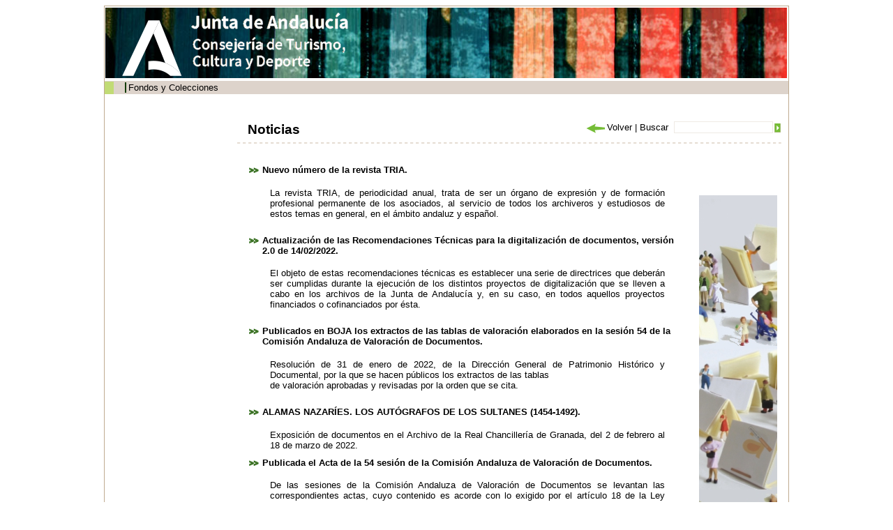

--- FILE ---
content_type: text/html;charset=ISO-8859-1
request_url: http://www.juntadeandalucia.es/cultura/archivos/ListadoNoticiasNovedadesSinArchivo?idTipo=02cd09d5-57e2-11dd-ba1f-31450f5b9dd5&idArchivo=c0d27a1b-9ca9-11e0-806b-000ae4865a5f&idContArch=82d41584-62db-11dd-92d8-31450f5b9dd5&idProvincia=e88950c4-3b6d-11dd-92fe-31450f5b9dd5&id=760b87ac-5e29-11dd-9ff7-31450f5b9dd5&pag=5
body_size: 29143
content:
<!DOCTYPE html PUBLIC "-//W3C//DTD XHTML 1.0 Transitional//EN" "http://www.w3.org/TR/xhtml1/DTD/xhtml1-transitional.dtd"><html xmlns="http://www.w3.org/1999/xhtml" xmlns:formatoFecha="xalan://com.isotrol.impe2.acciones.util.XslFechaParser" xmlns:isotrol="xalan://com.isotrol.util.AbstractUtf8ResourceBundle" xmlns:utf8Resource="xalan://com.isotrol.util.Utf8PropertyResourceBundle" xmlns:javaO="java" xmlns:java="java" xmlns:impe="urn:impe" lang="es" xml:lang="es"><head><title>Portal de Archivos de Andaluc&iacute;a, Almer&iacute;a, Otros archivos, Museo Huelva</title><link type="text/css" rel="stylesheet" href="/cultura/archivos_html/nav/com/css/estilos.css"/><link type="text/css" rel="stylesheet" href="/cultura/certificado/estaticos/css/estilos.css"/><link type="text/css" rel="stylesheet" href="/cultura/archivos_html/nav/com/css/estiloWysiwyg.css"/><link type="text/css" rel="stylesheet" href="/cultura/archivos_html/nav/com/css/diseno_verde.css"/><link type="text/css" rel="stylesheet" href="/cultura/archivos_html/nav/com/css/diseno_verde.css"/><script type="text/javascript" src="/cultura/archivos_html/nav/com/css/js/controlMenu.js"><!--no borrar--></script><script type="text/javascript" src="/cultura/archivos_html/nav/com/css/js/libreriaGeneral.js"><!--no borrar--></script><script type="text/javascript">
					var esIE = false;
					if (navigator.appName == "Microsoft Internet Explorer"){
	  					esIE = true;
	  					window.onscroll = function(){
	    					getScrollXY();
	  					}
					}
				</script><noscript><style type="text/css">
					.muestraNoScript{height:auto;visibility:visible;}
					
					.fondoParaSeccionIzqGenerica {
						background-image: url(/cultura/archivos_html/sites/default/contenidos/general/imagenFondoListados/ListadoNoticiasNovedadesSinArchivo.jpg);
						background-repeat: no-repeat;
						background-position: 98% 0%;
						width: 93%;
						padding: 0 5% 0 2%;
					}
					
					.fondoImagenListado{
						display:none;
					}
				</style></noscript><link href="/cultura/archivos_html/nav/cabeceras/imagenesCabeceras/favicon.ico" type="image/png" rel="icon"/></head><body onload="
						getScrollXY();
				" onscroll="
						getScrollXY();
				" onresize="
						getScrollXY();
				"><div id="contTodo" class="contenedorTodo"><div xmlns="" xmlns:isotrol="xalan://com.isotrol.util.Utf8ResourceBundle" class="cabecera" style="background-image: url(/cultura/archivos_html//nav/com/css/imagenesCabecera/cabecera3.jpg);"><h1 class="oculto">Archivos de Andaluc&iacute;a</h1><a xmlns:isotrol="xalan://com.isotrol.util.AbstractUtf8ResourceBundle" class="logoJunta" href="https://juntadeandalucia.es/organismos/turismoculturaydeporte.html" title="Enlace a: Junta de Andaluc&iacute;a (se abrir&aacute; en una nueva ventana)" target="_blank"><img src="/cultura/archivos_html//nav/cabeceras/imagenesCabeceras/MarcaGenericaPdmBlancoTransp.png" alt="Junta de Andaluc&iacute;a" title="Junta de Andaluc&iacute;a"></a><a xmlns:isotrol="xalan://com.isotrol.util.Utf8ResourceBundle" class="logoCons" href="https://www.juntadeandalucia.es/organismos/culturaypatrimoniohistorico.html"><img src="/cultura/archivos_html//nav/cabeceras/imagenesCabeceras/cons_cultura.png" title="Consejer&iacute;a de Turismo, Cultura y Deporte"></a><a xmlns:isotrol="xalan://com.isotrol.util.AbstractUtf8ResourceBundle" class="logoAGA" href="/cultura/archivos/web/Portada?idContArch=82d41584-62db-11dd-92d8-31450f5b9dd5&idArchivo=c0d27a1b-9ca9-11e0-806b-000ae4865a5f" title="Enlace a: Archivos de Andaluc&iacute;a"><img src="/cultura/archivos_html//nav/com/css/imagenesCabecera/a4.gif" alt="Archivos de Andaluc&iacute;a" title="Archivos de Andaluc&iacute;a"></a><a class="logoDirectorioInstitucional" href="http://juntadeandalucia.es/organismos/cultura/servicios/directorio-institucional.html" title="Enlace a: Enlace al directorio institucional de la Cultura (en nueva ventana) (se abrir&aacute; en una nueva ventana)" target="_blank"><img src="/cultura/archivos_html//nav/cabeceras/imagenesCabeceras/LogoDirectorioInstitucionalPdm.png" alt="Enlace al directorio institucional de la Cultura (en nueva ventana)" title="Enlace al directorio institucional de la Cultura (en nueva ventana)"></a></div><div xmlns:isotrol="xalan://com.isotrol.util.Utf8ResourceBundle" class="menu"><ul class="listaMenuPrincipal"><li><a xmlns:isotrol="xalan://com.isotrol.util.AbstractUtf8ResourceBundle" href="/cultura/archivos/web_es/contenido?id=4753ab11-ca77-11e1-8565-000ae4865a5f&idContArch=4753ab11-ca77-11e1-8565-000ae4865a5f" title="Enlace a: "></a></li><li xmlns:isotrol="xalan://com.isotrol.util.Utf8ResourceBundle"><a xmlns:isotrol="xalan://com.isotrol.util.AbstractUtf8ResourceBundle" href="/cultura/archivos/ConsultaFonColPub?id=71a4490d-62d9-11dd-92d8-31450f5b9dd5&idContArch=71a4490d-62d9-11dd-92d8-31450f5b9dd5" title="Enlace a: Fondos y Colecciones">Fondos y Colecciones</a></li><li xmlns:isotrol="xalan://com.isotrol.util.Utf8ResourceBundle"><a xmlns:isotrol="xalan://com.isotrol.util.AbstractUtf8ResourceBundle" href="/cultura/archivos/ConsultaDirectorio?id=ec05400c-1e99-11de-abcc-00e000a6f9bf&idContArch=ec05400c-1e99-11de-abcc-00e000a6f9bf" title="Enlace a: "></a></li><li xmlns:isotrol="xalan://com.isotrol.util.Utf8ResourceBundle"><a xmlns:isotrol="xalan://com.isotrol.util.AbstractUtf8ResourceBundle" href="https://juntadeandalucia.es/organismos/turismoculturaydeporte/areas/cultura/archivos/sistema-archivistico.html" title="Enlace a:  (se abrir&aacute; en una nueva ventana)" target="_blank"></a></li><li xmlns:isotrol="xalan://com.isotrol.util.Utf8ResourceBundle"><a xmlns:isotrol="xalan://com.isotrol.util.AbstractUtf8ResourceBundle" href="/cultura/archivos/menuCensosArchivos?id=4c828473-62d9-11dd-92d8-31450f5b9dd5&idContArch=4c828473-62d9-11dd-92d8-31450f5b9dd5" title="Enlace a: "></a></li></ul><div xmlns:isotrol="xalan://com.isotrol.util.Utf8ResourceBundle" class="pie_bloq"></div></div><div class="pie_bloq"></div><hr xmlns="http://www.w3.org/1999/xhtml" xmlns:isotrol="xalan://com.isotrol.util.AbstractUtf8ResourceBundle" class="oculto"/><div class="
						contenidoMenuCuerpo
						"><div xmlns="" class="
			cuerpo
			"><div class="
				contenedorMiguita
				"><a class="negrita" href="/cultura/archivos/Portada" title="Enlace a: Inicio">Inicio</a> | <a href="/cultura/archivos/web_es/ListadoArchivos?id=e88950c4-3b6d-11dd-92fe-31450f5b9dd5&idContArch=e88950c4-3b6d-11dd-92fe-31450f5b9dd5&idProvincia=e88950c4-3b6d-11dd-92fe-31450f5b9dd5" title="Enlace a: Almer&iacute;a">Almer&iacute;a</a> | <a class="miga" href="/cultura/archivos/web/contenido?id=c0d27a1b-9ca9-11e0-806b-000ae4865a5f&idArchivo=c0d27a1b-9ca9-11e0-806b-000ae4865a5f" title="Enlace a: Museo Huelva">Museo Huelva</a></div><div class="
				submenu
				"><a href="/cultura/archivos/Portada?id=780fe48f-62db-11dd-92d8-31450f5b9dd5&idContArch=780fe48f-62db-11dd-92d8-31450f5b9dd5" title="Enlace a: "><img src="/cultura/archivos_html/nav/com/css/cssimg/iconoCabeceraHome.gif" alt="Inicio" title="Inicio"></a><a href="/cultura/archivos/MapaWeb?id=82d41584-62db-11dd-92d8-31450f5b9dd5&idContArch=82d41584-62db-11dd-92d8-31450f5b9dd5&idContArch=82d41584-62db-11dd-92d8-31450f5b9dd5&idArchivo=c0d27a1b-9ca9-11e0-806b-000ae4865a5f&idTipo=02cd09d5-57e2-11dd-ba1f-31450f5b9dd5&idProvincia=e88950c4-3b6d-11dd-92fe-31450f5b9dd5" title="Enlace a: "><img src="/cultura/archivos_html/nav/com/css/cssimg/iconoCabeceraMapa.gif" alt="Mapa Web" title="Mapa Web"></a><a class="submenuSinBorde" href="/cultura/archivos/web_es/contenido?id=91c8f8d9-62db-11dd-92d8-31450f5b9dd5&idContArch=91c8f8d9-62db-11dd-92d8-31450f5b9dd5" title="Enlace a: "><img src="/cultura/archivos_html/nav/com/css/cssimg/iconoCabeceraAyuda.gif" alt="Ayuda" title="Ayuda"></a></div><div class="pie_bloq"></div><div class="buscador" style=""><form class="formularioBuscardor" method="post" action="ListadoResultadosGeneral"><div style="width:156px;float:right"><div style="float:right;padding:3px 0px 0px 0"><input value="" class="buscarTop" type="submit" id="botonBuscar" title="Buscar"></div><div style="float:right"><input name="palabrasbuscadorCabecera" class="inputBuscadorTop" id="palabrasbuscadorCabecera" type="text"></div></div><div style="float:right;width:140px"><span id="volver" name="volver"></span><script>volver("volver","Volver","/cultura/archivos_html/nav/com/css/cssimg/volver.gif");</script><noscript></noscript>
				
				 | 
				 	<label class="labelBuscadorTop" for="palabrasbuscadorCabecera">Buscar</label></div></form></div><div xmlns:isotrol="xalan://com.isotrol.util.Utf8ResourceBundle" class="contenedorTituloArchivosHistoricos"><h1 class="tituloArchivosHistoricos">Noticias</h1></div><div class="pie_bloq"></div><div class="lineaDiscontinuaLargaHorizontal"></div><div class="seccionIzqGenerica margenTopGenerico fondoParaSeccionIzqGenerica"><div class="fondoImagenListado" id="floatdiv" style="
						background-image: url(/cultura/archivos_html/sites/default/contenidos/general/imagenFondoListados/ListadoNoticiasNovedadesSinArchivo.jpg);
					"></div><ul class="listadoNoticias"><li class="elemListadoNoticias"><h2 class="h2tituloEnlaceNoticia"><a xmlns:isotrol="xalan://com.isotrol.util.AbstractUtf8ResourceBundle" href="/cultura/archivos/web_es/contenido?id=105cb31a-9ec1-11ec-bec7-000ae4865a5f&idContArch=82d41584-62db-11dd-92d8-31450f5b9dd5&idArchivo=c0d27a1b-9ca9-11e0-806b-000ae4865a5f&idTipo=02cd09d5-57e2-11dd-ba1f-31450f5b9dd5&idProvincia=e88950c4-3b6d-11dd-92fe-31450f5b9dd5" title="Enlace a: Nuevo n&uacute;mero de la revista TRIA.">Nuevo n&uacute;mero de la revista TRIA.</a></h2><div xmlns:isotrol="xalan://com.isotrol.util.Utf8ResourceBundle" class="contenedorMargenT3"><div class="contenedorDescripcion"><p>La revista TRIA, de periodicidad anual, trata de ser un &oacute;rgano de expresi&oacute;n y de formaci&oacute;n profesional permanente de los asociados, al servicio de todos los archiveros y estudiosos de estos temas en general, en el &aacute;mbito andaluz y espa&ntilde;ol.</p></div></div></li><li class="elemListadoNoticias"><h2 class="h2tituloEnlaceNoticia"><a xmlns:isotrol="xalan://com.isotrol.util.AbstractUtf8ResourceBundle" href="/cultura/archivos/web_es/contenido?id=dd3c2ee5-8f05-11ec-bec7-000ae4865a5f&idContArch=82d41584-62db-11dd-92d8-31450f5b9dd5&idArchivo=c0d27a1b-9ca9-11e0-806b-000ae4865a5f&idTipo=02cd09d5-57e2-11dd-ba1f-31450f5b9dd5&idProvincia=e88950c4-3b6d-11dd-92fe-31450f5b9dd5" title="Enlace a: Actualizaci&oacute;n de las Recomendaciones T&eacute;cnicas para la digitalizaci&oacute;n de documentos, versi&oacute;n 2.0 de 14/02/2022.">Actualizaci&oacute;n de las Recomendaciones T&eacute;cnicas para la digitalizaci&oacute;n de documentos, versi&oacute;n 2.0 de 14/02/2022.</a></h2><div xmlns:isotrol="xalan://com.isotrol.util.Utf8ResourceBundle" class="contenedorMargenT3"><div class="contenedorDescripcion"><p>El objeto de estas recomendaciones t&eacute;cnicas es establecer una serie de directrices que deber&aacute;n ser cumplidas durante la ejecuci&oacute;n de los distintos proyectos de digitalizaci&oacute;n que se lleven a cabo en los archivos de la Junta de Andaluc&iacute;a y, en su caso, en todos aquellos proyectos financiados o cofinanciados por &eacute;sta.</p></div></div></li><li class="elemListadoNoticias"><h2 class="h2tituloEnlaceNoticia"><a xmlns:isotrol="xalan://com.isotrol.util.AbstractUtf8ResourceBundle" href="/cultura/archivos/web_es/contenido?id=d68b9506-899f-11ec-bec7-000ae4865a5f&idContArch=82d41584-62db-11dd-92d8-31450f5b9dd5&idArchivo=c0d27a1b-9ca9-11e0-806b-000ae4865a5f&idTipo=02cd09d5-57e2-11dd-ba1f-31450f5b9dd5&idProvincia=e88950c4-3b6d-11dd-92fe-31450f5b9dd5" title="Enlace a: Publicados en BOJA los extractos de las tablas de valoraci&oacute;n elaborados en la sesi&oacute;n 54  de la Comisi&oacute;n Andaluza de Valoraci&oacute;n de Documentos.">Publicados en BOJA los extractos de las tablas de valoraci&oacute;n elaborados en la sesi&oacute;n 54  de la Comisi&oacute;n Andaluza de Valoraci&oacute;n de Documentos.</a></h2><div xmlns:isotrol="xalan://com.isotrol.util.Utf8ResourceBundle" class="contenedorMargenT3"><div class="contenedorDescripcion"><p>Resoluci&oacute;n de 31 de enero de 2022, de la Direcci&oacute;n General de Patrimonio Hist&oacute;rico y Documental, por la que se hacen p&uacute;blicos los extractos de las tablas<br/>
de valoraci&oacute;n aprobadas y revisadas por la orden que se cita.</p></div></div></li><li class="elemListadoNoticias"><h2 class="h2tituloEnlaceNoticia"><a xmlns:isotrol="xalan://com.isotrol.util.AbstractUtf8ResourceBundle" href="/cultura/archivos/web_es/contenido?id=cbf4904b-84cc-11ec-bec7-000ae4865a5f&idContArch=82d41584-62db-11dd-92d8-31450f5b9dd5&idArchivo=c0d27a1b-9ca9-11e0-806b-000ae4865a5f&idTipo=02cd09d5-57e2-11dd-ba1f-31450f5b9dd5&idProvincia=e88950c4-3b6d-11dd-92fe-31450f5b9dd5" title="Enlace a: ALAMAS NAZAR&Iacute;ES. LOS AUT&Oacute;GRAFOS DE LOS SULTANES (1454-1492).">ALAMAS NAZAR&Iacute;ES. LOS AUT&Oacute;GRAFOS DE LOS SULTANES (1454-1492).</a></h2><div xmlns:isotrol="xalan://com.isotrol.util.Utf8ResourceBundle" class="contenedorMargenT3"><div class="contenedorDescripcion"><p style="margin-bottom: 0cm;;;">Exposici&oacute;n de documentos en el Archivo de la Real Chanciller&iacute;a de Granada, del 2 de febrero al 18 de marzo de 2022.</p></div></div></li><li class="elemListadoNoticias"><h2 class="h2tituloEnlaceNoticia"><a xmlns:isotrol="xalan://com.isotrol.util.AbstractUtf8ResourceBundle" href="/cultura/archivos/web_es/contenido?id=8df19554-5d96-11ec-bec7-000ae4865a5f&idContArch=82d41584-62db-11dd-92d8-31450f5b9dd5&idArchivo=c0d27a1b-9ca9-11e0-806b-000ae4865a5f&idTipo=02cd09d5-57e2-11dd-ba1f-31450f5b9dd5&idProvincia=e88950c4-3b6d-11dd-92fe-31450f5b9dd5" title="Enlace a: Publicada el Acta de la 54 sesi&oacute;n de la Comisi&oacute;n Andaluza de Valoraci&oacute;n de Documentos.">Publicada el Acta de la 54 sesi&oacute;n de la Comisi&oacute;n Andaluza de Valoraci&oacute;n de Documentos.</a></h2><div xmlns:isotrol="xalan://com.isotrol.util.Utf8ResourceBundle" class="contenedorMargenT3"><div class="contenedorDescripcion"><p>De las sesiones de la Comisi&oacute;n Andaluza de Valoraci&oacute;n de Documentos se levantan las correspondientes actas, cuyo contenido es acorde con lo exigido por el art&iacute;culo 18 de la Ley 40/2015, de 1 de octubre, de R&eacute;gimen Jur&iacute;dico del Sector P&uacute;blico.</p></div></div></li><li class="elemListadoNoticias"><h2 class="h2tituloEnlaceNoticia"><a xmlns:isotrol="xalan://com.isotrol.util.AbstractUtf8ResourceBundle" href="/cultura/archivos/web_es/contenido?id=2d2fdfe3-527b-11ec-bec7-000ae4865a5f&idContArch=82d41584-62db-11dd-92d8-31450f5b9dd5&idArchivo=c0d27a1b-9ca9-11e0-806b-000ae4865a5f&idTipo=02cd09d5-57e2-11dd-ba1f-31450f5b9dd5&idProvincia=e88950c4-3b6d-11dd-92fe-31450f5b9dd5" title="Enlace a: Resoluci&oacute;n de 23 de noviembre de 2021, de la Direcci&oacute;n General de Patrimonio Hist&oacute;rico y Documental, BOJA n&uacute;m. 231 de 1 de diciembre de 2021. ">Resoluci&oacute;n de 23 de noviembre de 2021, de la Direcci&oacute;n General de Patrimonio Hist&oacute;rico y Documental, BOJA n&uacute;m. 231 de 1 de diciembre de 2021. </a></h2><div xmlns:isotrol="xalan://com.isotrol.util.Utf8ResourceBundle" class="contenedorMargenT3"><div class="contenedorDescripcion"><p>Concesi&oacute;n de las ayudas a los municipios de la Comunidad Aut&oacute;noma de Andaluc&iacute;a para la mejora del equipamiento e instalaciones de sus archivos municipales (L&iacute;nea 1), convocadas mediante Resoluci&oacute;n, de 24 de junio de 2021, de la Direcci&oacute;n General de Patrimonio Hist&oacute;rico y Documental.</p></div></div></li><li class="elemListadoNoticias"><h2 class="h2tituloEnlaceNoticia"><a xmlns:isotrol="xalan://com.isotrol.util.AbstractUtf8ResourceBundle" href="/cultura/archivos/web_es/contenido?id=c6e1a57b-492f-11ec-bec7-000ae4865a5f&idContArch=82d41584-62db-11dd-92d8-31450f5b9dd5&idArchivo=c0d27a1b-9ca9-11e0-806b-000ae4865a5f&idTipo=02cd09d5-57e2-11dd-ba1f-31450f5b9dd5&idProvincia=e88950c4-3b6d-11dd-92fe-31450f5b9dd5" title="Enlace a: Becas formaci&oacute;n pr&aacute;ctica en documentaci&oacute;n, biblioteconom&iacute;a y archiv&iacute;stica, Congreso Diputados.">Becas formaci&oacute;n pr&aacute;ctica en documentaci&oacute;n, biblioteconom&iacute;a y archiv&iacute;stica, Congreso Diputados.</a></h2><div xmlns:isotrol="xalan://com.isotrol.util.Utf8ResourceBundle" class="contenedorMargenT3"><div class="contenedorDescripcion"><p>El Congreso de los Diputados convoca doce becas individuales para la formaci&oacute;n pr&aacute;ctica en actividades documentales, bibliogr&aacute;ficas y archiv&iacute;sticas de la C&aacute;mara.&nbsp;Plazo de presentaci&oacute;n de solicitudes el 5/11/2021 al 25/11/2021.</p></div></div></li><li class="elemListadoNoticias"><h2 class="h2tituloEnlaceNoticia"><a xmlns:isotrol="xalan://com.isotrol.util.AbstractUtf8ResourceBundle" href="/cultura/archivos/web_es/contenido?id=433e123a-1f62-11ec-bec7-000ae4865a5f&idContArch=82d41584-62db-11dd-92d8-31450f5b9dd5&idArchivo=c0d27a1b-9ca9-11e0-806b-000ae4865a5f&idTipo=02cd09d5-57e2-11dd-ba1f-31450f5b9dd5&idProvincia=e88950c4-3b6d-11dd-92fe-31450f5b9dd5" title="Enlace a: Subvenciones en r&eacute;gimen de concurrencia competitiva a archivos municipales para llevar a cabo proyectos archiv&iacute;sticos que redunden en el mejor equipamiento, tratamiento, conservaci&oacute;n y difusi&oacute;n del Patrimonio Documental de Andaluc&iacute;a conservado en sus archivos.">Subvenciones en r&eacute;gimen de concurrencia competitiva a archivos municipales para llevar a cabo proyectos archiv&iacute;sticos que redunden en el mejor equipamiento, tratamiento, conservaci&oacute;n y difusi&oacute;n del Patrimonio Documental de Andaluc&iacute;a conservado en sus archivos.</a></h2><div xmlns:isotrol="xalan://com.isotrol.util.Utf8ResourceBundle" class="contenedorMargenT3"><div class="contenedorDescripcion"><p style="text-align: justify;;">Propuesta provisional de resoluci&oacute;n de la concesi&oacute;n de ayudas a los municipios de la comunidad aut&oacute;noma de Andaluc&iacute;a para la mejora del equipamiento e instalaciones de sus archivos municipales (l&iacute;nea 1), convocadas mediante resoluci&oacute;n de 24 de junio de 2021, de la Direcci&oacute;n General de Patrimonio Hist&oacute;rico y Documental.</p></div></div></li><li class="elemListadoNoticias"><h2 class="h2tituloEnlaceNoticia"><a xmlns:isotrol="xalan://com.isotrol.util.AbstractUtf8ResourceBundle" href="/cultura/archivos/web_es/contenido?id=23278d64-0c7e-11ec-bec7-000ae4865a5f&idContArch=82d41584-62db-11dd-92d8-31450f5b9dd5&idArchivo=c0d27a1b-9ca9-11e0-806b-000ae4865a5f&idTipo=02cd09d5-57e2-11dd-ba1f-31450f5b9dd5&idProvincia=e88950c4-3b6d-11dd-92fe-31450f5b9dd5" title="Enlace a: El presidente de la Junta de Andaluc&iacute;a, Juanma Moreno, ha inaugurado la sede del Archivo General de Andaluc&iacute;a.">El presidente de la Junta de Andaluc&iacute;a, Juanma Moreno, ha inaugurado la sede del Archivo General de Andaluc&iacute;a.</a></h2><div xmlns:isotrol="xalan://com.isotrol.util.Utf8ResourceBundle" class="contenedorMargenT3"><div class="contenedorDescripcion"><p>El presidente de la Junta,&nbsp;Juanma Moreno, inaugur&oacute; la sede del&nbsp;Archivo General de Andaluc&iacute;a en Sevilla en el emblem&aacute;tico edificio que fuera Pabell&oacute;n del Futuro de la Exposici&oacute;n Universal de 1992, cuya adaptaci&oacute;n ha supuesto una inversi&oacute;n de 5,3 millones de euros y es considerado como uno de los grandes proyectos del Gobierno andaluz en esta Legislatura. EL ARCHIVO GENERAL DE ANDALUC&Iacute;A EN EL PABELL&Oacute;N DEL FUTURO.</p></div></div></li><li class="elemListadoNoticias"><h2 class="h2tituloEnlaceNoticia"><a xmlns:isotrol="xalan://com.isotrol.util.AbstractUtf8ResourceBundle" href="/cultura/archivos/web_es/contenido?id=24922cb3-0af4-11ec-bec7-000ae4865a5f&idContArch=82d41584-62db-11dd-92d8-31450f5b9dd5&idArchivo=c0d27a1b-9ca9-11e0-806b-000ae4865a5f&idTipo=02cd09d5-57e2-11dd-ba1f-31450f5b9dd5&idProvincia=e88950c4-3b6d-11dd-92fe-31450f5b9dd5" title="Enlace a: Ciclo de actividades: La ciudad a finales de la Edad Media y durante la Modernidad.">Ciclo de actividades: La ciudad a finales de la Edad Media y durante la Modernidad.</a></h2><div xmlns:isotrol="xalan://com.isotrol.util.Utf8ResourceBundle" class="contenedorMargenT3"><div class="contenedorDescripcion"><p>A celebrar en Jerez de la Frontera (C&aacute;diz) del 21 al 23 de septiembre de 2021, conferencias, debates y visitas guiadas aportar&aacute;n luz sobre los cambios de modelos urbanos en base a la evoluci&oacute;n pol&iacute;tica, social y demogr&aacute;fica.</p></div></div></li></ul><div class="ancho90"><div class="paginacion paginacionInferior"><a xmlns:isotrol="xalan://com.isotrol.util.AbstractUtf8ResourceBundle" href="?idTipo=02cd09d5-57e2-11dd-ba1f-31450f5b9dd5&idArchivo=c0d27a1b-9ca9-11e0-806b-000ae4865a5f&idContArch=82d41584-62db-11dd-92d8-31450f5b9dd5&idProvincia=e88950c4-3b6d-11dd-92fe-31450f5b9dd5&id=760b87ac-5e29-11dd-9ff7-31450f5b9dd5&pag=1#anclapag" title="Enlace a: Primera p&aacute;gina"><img src="/cultura/archivos_html/nav/com/css/cssimg/botonPrincipioPaginado.gif" alt="Primera p&aacute;gina" title="Primera p&aacute;gina"></a>&nbsp;&nbsp;&nbsp;<a href="?idTipo=02cd09d5-57e2-11dd-ba1f-31450f5b9dd5&idArchivo=c0d27a1b-9ca9-11e0-806b-000ae4865a5f&idContArch=82d41584-62db-11dd-92d8-31450f5b9dd5&idProvincia=e88950c4-3b6d-11dd-92fe-31450f5b9dd5&id=760b87ac-5e29-11dd-9ff7-31450f5b9dd5&pag=4#anclapag" title="Enlace a: P&aacute;gina anterior"><img src="/cultura/archivos_html/nav/com/css/cssimg/botonRetrocedePagina.gif" alt="P&aacute;gina anterior" title="P&aacute;gina anterior"></a>&nbsp;&nbsp;&nbsp;<a href="?idTipo=02cd09d5-57e2-11dd-ba1f-31450f5b9dd5&idArchivo=c0d27a1b-9ca9-11e0-806b-000ae4865a5f&idContArch=82d41584-62db-11dd-92d8-31450f5b9dd5&idProvincia=e88950c4-3b6d-11dd-92fe-31450f5b9dd5&id=760b87ac-5e29-11dd-9ff7-31450f5b9dd5&pag=3#anclapag" title="Enlace a: Enlace a p&aacute;gina ">3</a>&nbsp;|&nbsp;<a href="?idTipo=02cd09d5-57e2-11dd-ba1f-31450f5b9dd5&idArchivo=c0d27a1b-9ca9-11e0-806b-000ae4865a5f&idContArch=82d41584-62db-11dd-92d8-31450f5b9dd5&idProvincia=e88950c4-3b6d-11dd-92fe-31450f5b9dd5&id=760b87ac-5e29-11dd-9ff7-31450f5b9dd5&pag=4#anclapag" title="Enlace a: Enlace a p&aacute;gina ">4</a>&nbsp;|&nbsp;<strong><a class="actual" href="?idTipo=02cd09d5-57e2-11dd-ba1f-31450f5b9dd5&idArchivo=c0d27a1b-9ca9-11e0-806b-000ae4865a5f&idContArch=82d41584-62db-11dd-92d8-31450f5b9dd5&idProvincia=e88950c4-3b6d-11dd-92fe-31450f5b9dd5&id=760b87ac-5e29-11dd-9ff7-31450f5b9dd5&pag=5#anclapag" title="Enlace a: Enlace a p&aacute;gina ">5</a></strong>&nbsp;|&nbsp;<a href="?idTipo=02cd09d5-57e2-11dd-ba1f-31450f5b9dd5&idArchivo=c0d27a1b-9ca9-11e0-806b-000ae4865a5f&idContArch=82d41584-62db-11dd-92d8-31450f5b9dd5&idProvincia=e88950c4-3b6d-11dd-92fe-31450f5b9dd5&id=760b87ac-5e29-11dd-9ff7-31450f5b9dd5&pag=6#anclapag" title="Enlace a: Enlace a p&aacute;gina ">6</a>&nbsp;|&nbsp;<a href="?idTipo=02cd09d5-57e2-11dd-ba1f-31450f5b9dd5&idArchivo=c0d27a1b-9ca9-11e0-806b-000ae4865a5f&idContArch=82d41584-62db-11dd-92d8-31450f5b9dd5&idProvincia=e88950c4-3b6d-11dd-92fe-31450f5b9dd5&id=760b87ac-5e29-11dd-9ff7-31450f5b9dd5&pag=7#anclapag" title="Enlace a: Enlace a p&aacute;gina ">7</a>&nbsp;&nbsp;&nbsp;<a href="?idTipo=02cd09d5-57e2-11dd-ba1f-31450f5b9dd5&idArchivo=c0d27a1b-9ca9-11e0-806b-000ae4865a5f&idContArch=82d41584-62db-11dd-92d8-31450f5b9dd5&idProvincia=e88950c4-3b6d-11dd-92fe-31450f5b9dd5&id=760b87ac-5e29-11dd-9ff7-31450f5b9dd5&pag=6#anclapag" title="Enlace a: P&aacute;gina siguiente"><img src="/cultura/archivos_html/nav/com/css/cssimg/botonAvanzaPagina.gif" alt="P&aacute;gina siguiente" title="P&aacute;gina siguiente"></a>&nbsp;&nbsp;&nbsp;<a href="?idTipo=02cd09d5-57e2-11dd-ba1f-31450f5b9dd5&idArchivo=c0d27a1b-9ca9-11e0-806b-000ae4865a5f&idContArch=82d41584-62db-11dd-92d8-31450f5b9dd5&idProvincia=e88950c4-3b6d-11dd-92fe-31450f5b9dd5&id=760b87ac-5e29-11dd-9ff7-31450f5b9dd5&pag=39#anclapag" title="Enlace a: &Uacute;ltima p&aacute;gina"><img src="/cultura/archivos_html/nav/com/css/cssimg/botonFinalPaginado.gif" alt="&Uacute;ltima p&aacute;gina" title="&Uacute;ltima p&aacute;gina"></a></div></div></div><div class="pie_bloq"></div></div><div xmlns="http://www.w3.org/1999/xhtml" class="menuLateralIzq"><hr class="oculto"/><ul xmlns="" class="listaTodaMenuLateralIzq"><li class="elemListaTodaMenuLateralIzq"><div class="menuAbierto" id="archiv_1" onclick="objMenus.controlMenu(this.id, 'hijo_archiv_N101B9')">Informaci&oacute;n General</div><div id="hijo_archiv_N101B9"><ul class="listaMenuIzqN2"><li class="elemListaMenuIzqN2"><a href="/cultura/archivos/web_es/contenido?id=ac7021f7-9cad-11e0-806b-000ae4865a5f&idArchivo=c0d27a1b-9ca9-11e0-806b-000ae4865a5f&idContArch=ac7021f7-9cad-11e0-806b-000ae4865a5f&idTipo=02cd09d5-57e2-11dd-ba1f-31450f5b9dd5&idProvincia=e88950c4-3b6d-11dd-92fe-31450f5b9dd5" title="Enlace a: Presentaci&oacute;n" target="_self">Presentaci&oacute;n</a></li><li class="elemListaMenuIzqN2"><a href="/cultura/archivos/web_es/contenido?id=8a2f5d3d-9cad-11e0-806b-000ae4865a5f&idArchivo=c0d27a1b-9ca9-11e0-806b-000ae4865a5f&idContArch=8a2f5d3d-9cad-11e0-806b-000ae4865a5f&idTipo=02cd09d5-57e2-11dd-ba1f-31450f5b9dd5&idProvincia=e88950c4-3b6d-11dd-92fe-31450f5b9dd5" title="Enlace a: Historia del archivo" target="_self">Historia del archivo</a></li><li class="elemListaMenuIzqN2"><a href="/cultura/archivos/web_es/contenido?id=7ae33223-9cad-11e0-806b-000ae4865a5f&idArchivo=c0d27a1b-9ca9-11e0-806b-000ae4865a5f&idContArch=7ae33223-9cad-11e0-806b-000ae4865a5f&idTipo=02cd09d5-57e2-11dd-ba1f-31450f5b9dd5&idProvincia=e88950c4-3b6d-11dd-92fe-31450f5b9dd5" title="Enlace a: C&oacute;mo llegar" target="_self">C&oacute;mo llegar</a></li><li class="elemListaMenuIzqN2"><a href="/cultura/archivos/web_es/contenido?id=e3c8ed21-9cbe-11e0-806b-000ae4865a5f&idArchivo=c0d27a1b-9ca9-11e0-806b-000ae4865a5f&idContArch=e3c8ed21-9cbe-11e0-806b-000ae4865a5f&idTipo=02cd09d5-57e2-11dd-ba1f-31450f5b9dd5&idProvincia=e88950c4-3b6d-11dd-92fe-31450f5b9dd5" title="Enlace a: Horario" target="_self">Horario</a></li><li class="elemListaMenuIzqN2"><a href="/cultura/archivos/web_es/contenido?id=83874338-9cad-11e0-806b-000ae4865a5f&idArchivo=c0d27a1b-9ca9-11e0-806b-000ae4865a5f&idContArch=83874338-9cad-11e0-806b-000ae4865a5f&idTipo=02cd09d5-57e2-11dd-ba1f-31450f5b9dd5&idProvincia=e88950c4-3b6d-11dd-92fe-31450f5b9dd5" title="Enlace a: Contactar" target="_self">Contactar</a></li></ul></div></li><li class="elemListaTodaMenuLateralIzq2"><div class="menuAbierto" id="archiv_2" onclick="objMenus.controlMenu(this.id, 'hijo_archiv_N101D5')">Fondos y Colecciones</div><div id="hijo_archiv_N101D5"><ul class="listaMenuIzqN2"><li class="elemListaMenuIzqN2"><a href="/cultura/archivos/web_es/contenido?id=c34c44a4-a0a8-11e0-806b-000ae4865a5f&idArchivo=c0d27a1b-9ca9-11e0-806b-000ae4865a5f&idContArch=c34c44a4-a0a8-11e0-806b-000ae4865a5f&idTipo=02cd09d5-57e2-11dd-ba1f-31450f5b9dd5&idProvincia=e88950c4-3b6d-11dd-92fe-31450f5b9dd5" title="Enlace a: Cuadro de Clasifiaci&oacute;n Fondos y Colecciones" target="_self">Cuadro de Clasifiaci&oacute;n Fondos y Colecciones</a></li></ul></div></li></ul></div><div class="pie_bloq"/></div><div class="pie_bloq"><!--no borrar--></div></div><div xmlns="" xmlns:isotrol="xalan://com.isotrol.util.Utf8ResourceBundle" class="pie"><div class="infoWeb"><a xmlns:isotrol="xalan://com.isotrol.util.AbstractUtf8ResourceBundle" href="http://juntadeandalucia.es/index.html" title="Enlace a: &copy; 2016 JUNTA DE ANDALUC&Iacute;A,			 (se abrir&aacute; en una nueva ventana)" target="_self">&copy; 2016 JUNTA DE ANDALUC&Iacute;A,			</a><a href="http://juntadeandalucia.es/organismos/cultura.html" title="Enlace a: Consejer&iacute;a de Turismo, Cultura y Deporte (se abrir&aacute; en una nueva ventana)" target="_self">Consejer&iacute;a de Turismo, Cultura y Deporte</a><a class="negrita" href="/cultura/archivos/web_es/contenido?id=88b201e0-feac-11dd-b3b3-31450f5b9dd5&idContArch=82d41584-62db-11dd-92d8-31450f5b9dd5&idArchivo=c0d27a1b-9ca9-11e0-806b-000ae4865a5f" title="Enlace a: Aviso legal" target="_self">Aviso legal</a></div><div xmlns:isotrol="xalan://com.isotrol.util.Utf8ResourceBundle" class="logosWeb"><a xmlns:isotrol="xalan://com.isotrol.util.AbstractUtf8ResourceBundle" href="http://www.w3.org/TR/xhtml1/" title="Enlace a: W3C XHTML (se abrir&aacute; en una nueva ventana)" target="_self"><img src="/cultura/archivos_html/nav/com/css/cssimg/logoXHTML.gif" alt="W3C XHTML" title="W3C XHTML"></a><a href="http://www.w3.org/WAI/" title="Enlace a: W3C WAI (se abrir&aacute; en una nueva ventana)" target="_self"><img src="/cultura/archivos_html/nav/com/css/cssimg/logoWAI.gif" alt="W3C WAI" title="W3C WAI"></a><a href="http://www.w3.org/Style/CSS/" title="Enlace a: W3C CSS		 (se abrir&aacute; en una nueva ventana)" target="_self"><img src="/cultura/archivos_html/nav/com/css/cssimg/logoCSS.gif" alt="W3C CSS		" title="W3C CSS		"></a></div><div xmlns:isotrol="xalan://com.isotrol.util.Utf8ResourceBundle" class="pie_bloq"></div></div></body></html>